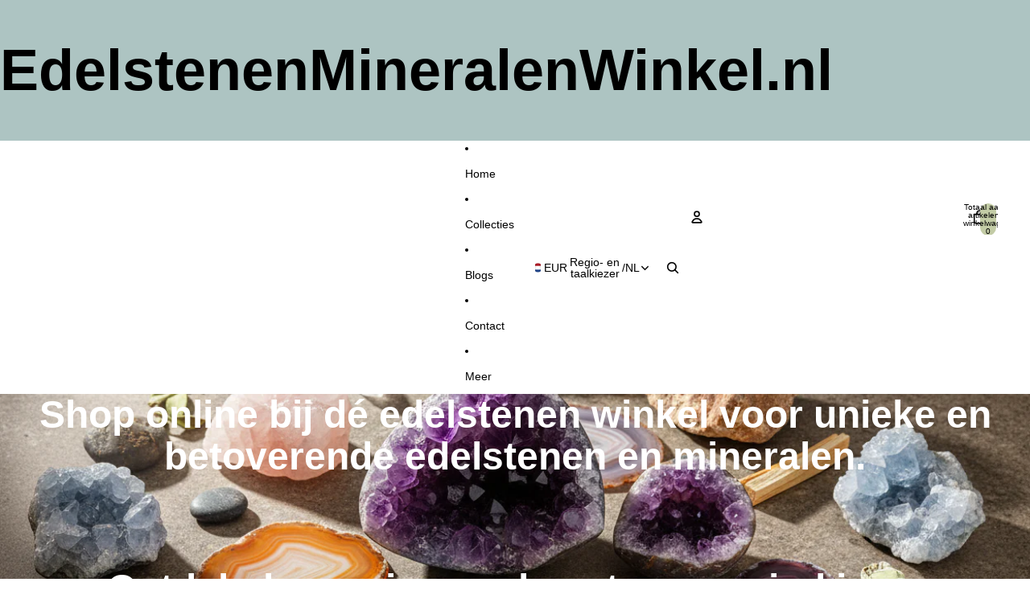

--- FILE ---
content_type: text/javascript
request_url: https://www.edelstenenmineralenwinkel.nl/cdn/shop/t/2/assets/component-cart-quantity-selector.js?v=105130809908858639751767537907
body_size: -323
content:
import{QuantitySelectorComponent}from"@theme/component-quantity-selector";class CartQuantitySelectorComponent extends QuantitySelectorComponent{getEffectiveMax(){const{max}=this.getCurrentValues();return max}updateButtonStates(){const{minusButton,plusButton}=this.refs,{min,value}=this.getCurrentValues(),effectiveMax=this.getEffectiveMax();minusButton.disabled=value<=min,plusButton.disabled=effectiveMax!==null&&value>=effectiveMax}}customElements.get("cart-quantity-selector-component")||customElements.define("cart-quantity-selector-component",CartQuantitySelectorComponent);
//# sourceMappingURL=/cdn/shop/t/2/assets/component-cart-quantity-selector.js.map?v=105130809908858639751767537907
